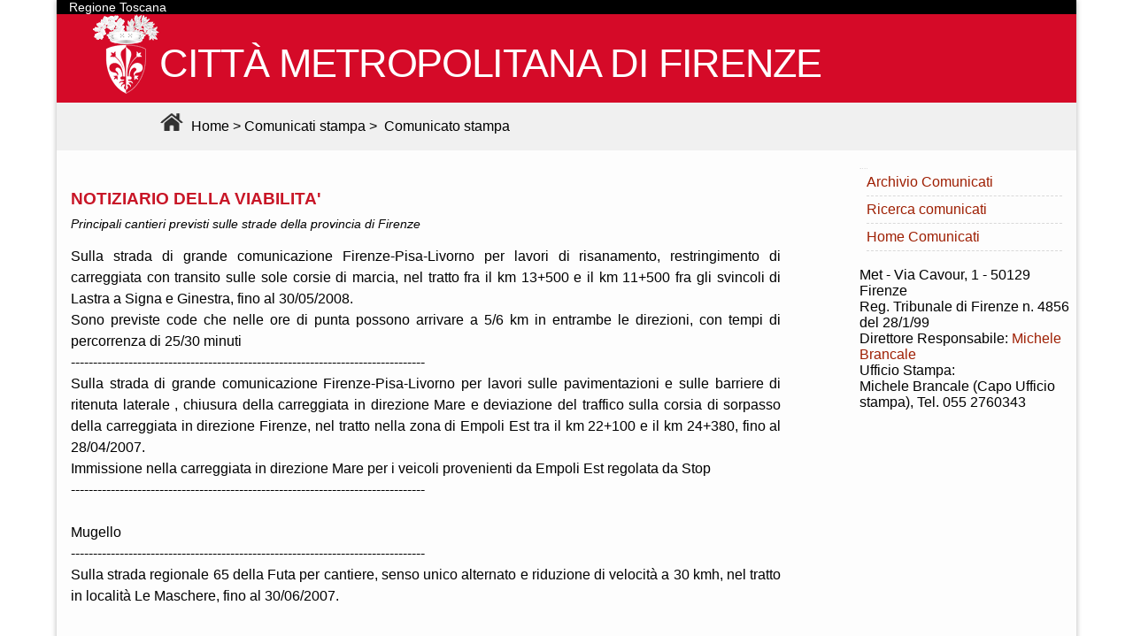

--- FILE ---
content_type: text/html
request_url: http://met.provincia.fi.it/comunicati/comunicato.asp?id=36765
body_size: 15510
content:

<!doctype html>
<html lang="it"  xmlns:fb="http://www.facebook.com/2008/fbml" xmlns:og="http://opengraphprotocol.org/schema/">
<head>
<meta http-equiv="Content-Type" content="text/html; charset=iso-8859-1" />
<meta http-equiv="Content-Language" content="it" />
<link rel="start" href="http://met.cittametropolitana.fi.it"/>
<title>Citt&agrave; Metropolitana di Firenze - Archivio comunicati stampa</title>
<meta name="Keywords" content="Met, Citt&agrave; Metropolitana, Firenze, Citt&agrave; Metropolitana di Firenze, Sito Ufficiale, comunicati stampa, stampa, comunicati, notizie" />
<meta name="Description" content="Sito ufficiale della Citt&agrave; Metropolitana di Firenze. Comunicati Stampa" />

<link rel="stylesheet" type="text/css" href="http://server-nt.provincia.fi.it/conoscenza/css/headerp.css" media="all" />
<link rel="stylesheet" type="text/css" href="http://server-nt.provincia.fi.it/conoscenza/css/conoscenza.css" media="all" />
<!--<link href="https://fonts.googleapis.com/css?family=Titillium+Web" rel="stylesheet"> -->
<style>
@font-face {
font-family: Titillium Web;
src: url(/fonts/TitilliumWeb-Regular.ttf);
}
html{ margin: 0px;  padding:0;   font-size: 100%;}

body{margin:0px; /*font: Georgia, "Times New Roman", Times, serif;*/font-family: 'Titillium Web', sans-serif;  padding:0;}
/*#testata {background: url(http://server-nt.provincia.fi.it/conoscenza/img/sfondoM3.jpg) no-repeat scroll top;	}*/
#testata{background:#D50A28;url(../images/Logo-BN90.png) no-repeat scroll top;}
		@media (max-width: 767px) {
			#testata {
				background-size: 768px auto;
			}
		}
		@media (max-width: 359px) {
			#testata {
				background-size: 360px auto;
			}
		}
#testata .home-link {
    color: #141412;    display: block;  margin: 0px auto;  max-width: 1080px;   /*min-height: 190px; */ height: 100px; overflow: hidden;  padding: 0px 20px 20px 30px;  text-decoration: none; width: 100%;
}
/*.site-title {
    text-transform: uppercase; font-size: 50px;font-weight: 700; letter-spacing: -0.03em;text-shadow: 2px 2px 6px #E0E0E0; font-family: "PT Sans",sans-serif; padding: 58px 0px 10px 15px;}
h1 { font-size: 48px; margin: 33px 0px;}*/
.site-title {font-family: 'Titillium Web', sans-serif; text-transform: uppercase; font-size: 2.8rem;font-weight: 500; letter-spacing: -0.03em; padding: 0px 0px 10px 15px; color:#FFF;}
#wrapper {    position: relative;  max-width: 1152px;  margin: 0px auto; box-shadow: 0px 0px 6px #B4B4B4; background: none repeat scroll 0% 0% #FDFDFD; overflow: hidden;}

#briciola { background-color: #F0F0F0;  margin: 0px auto;  max-width: 1600px;   width: 100%;
    min-height: 40px; margin:-20px /*0px*/ auto 20px auto; padding: .15em 0 .7em 7.0em; vertical-align:middle;
}
#briciola a:link{color:#000;  text-decoration:none;}
#briciola a:visited{color:#000;  text-decoration:none;}
#briciola a:hover{color:#fff; background-color:#000; text-decoration:none;}
#briciola img{padding:10px 5px 0px; height:}

.titCM{color:#141412;font-size:120%;text-shadow: 2px 2px 6px #E0E0E0;
    font-family: "PT Sans",sans-serif;}

a:link{color:#bc1625; text-decoration:none;}
a:visited{color:#bc1625; text-decoration:none;}
a:hover{text-decoration:underline;}

.titolodx {color: #333; background: #fdfdfd; font-family: "PT Sans", sans-serif;  margin: 0; font-size: .813px;    font-weight: bold; letter-spacing: 1px; text-transform: uppercase;}

#comunicati { width: 69.65%;float: left;padding-left:1em; }

#comunicati ul{list-style: none;}
#comunicati li{margin:.5em 0 1em 0;border-bottom: #d9d9d9 1px dashed;line-height:1.5em;}
#comunicati em{font-size: 90%;}
#sidebar {   width: 20.58%;float: right; margin:0 .5em 0 0;}
#sidebar a:link, a:visited{color: #9e1f03; text-decoration:none;}
#sidebar a:hover{color: #1E4052;    text-decoration: underline;    background: #FFFFFF;}
#sidebar li { margin: 0;border-bottom: #d9d9d9 1px dashed; line-height: 30px;}
#sidebar a:hover{color: #1E4052;    text-decoration: underline;    background: #FFFFFF;}
#sidebar ul {margin:0 .5em 0 -2em;    list-style: none;}
#footer {font-size: 90%; line-height: 28px; margin-bottom: 20px; width: 100%; clear: both; margin-top: 0;}
#footer p {height: auto !important; min-height: 28px; padding: 0 0 0 30px; background-color: #E5E5E5;border-bottom: solid 1px #c5c5c5;border-top: solid 1px #c5c5c5;}
#regione{ background-color:#000; color:#FFF; height:1.2; font-size:90%; padding-left:1em;font-family: 'Titillium Web', sans-serif;}
</style>

<style type="text/css" media="all">
<!--
@import url("nuovi.css");
-->
</style>
</head>
<body>

<div id="wrapper">

<!-- testata -->
<!-- <div id="testata">
<a class="home-link" rel="home" title="Città Metropolitana di Firenze" href="http://www.cittametropolitana.fi.it/">
    <h1 class="site-title">Città Metropolitana di Firenze</h1></a> -->
<div id="testata">
<div id="regione">Regione Toscana</div>
<a class="home-link" rel="home" title="Città Metropolitana di Firenze" href="http://www.cittametropolitana.fi.it/"><img src="../images/Logo-BN90.png" alt ="Città Metropolitana di Firenze" style="border:0; float:left; " />
    <h1 class="site-title">CITT&Agrave; METROPOLITANA DI FIRENZE</h1></a>
	<div id="briciola"><a href="http://www.cittametropolitana.fi.it/"><img src="img/home.png" alt ="Home" style="border:0; " />&nbsp;Home</a>&nbsp;&gt;&nbsp;<a href="d.asp" >Comunicati stampa</a>&nbsp;&gt;&nbsp;
	<span class="pagina">Comunicato stampa</span>	&nbsp;
</div>
</div>
<!-- fine testata -->
<section id="comunicati">
 <p><p><strong style='color:#c81627; font-size:120%; line-height:2em;'>NOTIZIARIO DELLA VIABILITA'</strong><br><em>Principali cantieri previsti sulle strade della provincia di Firenze</em></p><p align='justify' style='line-height:1.5em;'>Sulla strada di grande comunicazione Firenze-Pisa-Livorno per lavori di risanamento, restringimento di carreggiata con transito sulle sole corsie di marcia, nel tratto fra il km 13+500 e il km 11+500 fra gli svincoli di Lastra a Signa e Ginestra, fino al 30/05/2008. <br />
Sono previste code che nelle ore di punta possono arrivare a 5/6 km in entrambe le direzioni, con tempi di percorrenza di 25/30 minuti <br />
--------------------------------------------------------------------------------<br />
Sulla strada di grande comunicazione Firenze-Pisa-Livorno per lavori sulle pavimentazioni e sulle barriere di ritenuta laterale , chiusura della carreggiata in direzione Mare e deviazione del traffico sulla corsia di sorpasso della carreggiata in direzione Firenze, nel tratto nella zona di Empoli Est tra il km 22+100 e il km 24+380, fino al 28/04/2007. <br />
Immissione nella carreggiata in direzione Mare per i veicoli provenienti da Empoli Est regolata da Stop <br />
--------------------------------------------------------------------------------<br />
 <br />
Mugello<br />
--------------------------------------------------------------------------------<br />
Sulla strada regionale 65 della Futa per cantiere, senso unico alternato e riduzione di velocit&#224; a 30 kmh, nel tratto in localit&#224; Le Maschere, fino al 30/06/2007. <br />
<br />
--------------------------------------------------------------------------------<br />
Sulla strada regionale 302 Brisighellese-Ravennate per lavori di consolidamento, senso unico alternato, nel tratto sul ponte di Popolano, fino al 29/06/2007. <br />
<br />
--------------------------------------------------------------------------------<br />
Sulla strada regionale 302 Brisighellese-Ravennate per lavori di somma urgenza, senso unico alternato e riduzione della velocit&#224; a 30 kmh, nel tratto dal km 41+600 al km 42+400, fino al 16/06/2007. <br />
Ulteriore senso unico alternato dal km 30 al km 31 in comune di Borgo San Lorenzo fino al 30/04/2007 <br />
--------------------------------------------------------------------------------<br />
Sulla strada provinciale 551 Traversa del Mugello per lavori, possibili sensi unici alternati in orario 8.30-17.30, nel tratto compreso fra il km 3 e il km 23, fino al 11/05/2007. <br />
<br />
--------------------------------------------------------------------------------<br />
Sulla strada regionale 65 della Futa per cantiere, senso unico alternato e limitazione della velocit&#224; a 30 kmh, nel tratto tra il centro abitato di Vaglia e la localit&#224; Tagliaferro, fino al 30/04/2007. <br />
<br />
--------------------------------------------------------------------------------<br />
Sulla strada provinciale 120 di Roncobilaccio per cantieri, senso unico alternato con limitazione di velocit&#224; a 30 kmh e limite massimo di portata a 35 quintali, nel tratto al km 1, fino al 30/04/2007. <br />
<br />
--------------------------------------------------------------------------------<br />
Sulla strada regionale 65 della Futa per cantiere in itinere, senso unico alternato e limitazione di velocit&#224; a 30 kmh in orario 7.30-17.30, nel tratto al km 13, fino al 20/04/2007. <br />
<br />
--------------------------------------------------------------------------------<br />
Sulla strada provinciale 551 &quot;Traversa del Mugello&quot; per lavori, senso unico alternato in orario 8.30-17.30, nel tratto all'intersezione con la provinciale 42 bis di Luco, fino al 14/04/2007. <br />
<br />
--------------------------------------------------------------------------------<br />
Sulla strada provinciale 42 di Luco o del Bagnone per restringimento della carreggiata per cantiere, senso unico alternato con riduzione della velocit&#224; a 30 kmh, nel tratto dal km 7+200 al km 8+180, in comune di Scarperia, fino al 13/04/2007. <br />
<br />
--------------------------------------------------------------------------------<br />
Sulla strada provinciale 42 di Luco o del Bagnone per lavori, chiusura al transito nei due sensi di marcia, nel tratto limitrofo all'abitato di Scarperia (via Buozzi) , fino al 06/04/2007. <br />
<br />
--------------------------------------------------------------------------------<br />
 <br />
Valdarno<br />
--------------------------------------------------------------------------------<br />
Sulla strada regionale 69 di Val d'Arno per cantiere, senso unico alternato con limitazione di velocit&#224; a 30 kmh dalle ore 8.30 alle ore 17.30, nel tratto in localit&#224; Leccio, fino al 19/07/2007. <br />
Attenzione: obbligo di svolta a destra per i veicoli che si immettono dalla provinciale 17 nel tratto interessato dai lavori <br />
--------------------------------------------------------------------------------<br />
Sulla strada provinciale 1 Aretina per San Donato, per cantiere, senso unico alternato, nel tratto in localit&#224; Ponte Laschetta, nel comune di Rignano, dalle 8.30 alle 17, fino al 25/05/2007. <br />
<br />
--------------------------------------------------------------------------------<br />
 <br />
Chianti Val di Pesa<br />
--------------------------------------------------------------------------------<br />
Sulla strada provinciale 16 Chianti-Valdarno per lavori, senso unico alternato regolato da semaforo, nel tratto in localit&#224; Passo del Sugame, fino al 30/09/2007. <br />
<br />
--------------------------------------------------------------------------------<br />
Sulla strada regionale 2 Cassia per lavori, senso unico alternato regolato da semaforo, nel tratto al km 262 i Comune di Barberino val d'Elsa, fino al 30/04/2007. <br />
<br />
--------------------------------------------------------------------------------<br />
Sulla strada provinciale 70 Imprunetana per Pozzolatico per lavori, senso unico alternato, nel tratto in localit&#224; Monteoriolo, via del Desco, fino al 13/04/2007. <br />
<br />
--------------------------------------------------------------------------------<br />
 <br />
Area fiorentina<br />
--------------------------------------------------------------------------------<br />
Sulla strada regionale 66 Pistoiese per Cantiere, senso unico alternato in orario 9-18, nel tratto al km 11 in localit&#224; San Piero a Ponti, fino al 11/04/2007. <br />
<br />
--------------------------------------------------------------------------------<br />
 <br />
Fi-Pi-Li<br />
--------------------------------------------------------------------------------<br />
Sulla strada di grande comunicazione Firenze-Pisa-Livorno per intervento di riqualificazione dell'intersezione con la SP 24, riduzione della velocit&#224; a 30 kmh, nel tratto sulla rampa in uscita dalla carreggiata verso Pisa dello svincolo di Navacchio, fino al 31/08/2007. <br />
<br />
--------------------------------------------------------------------------------<br />
Sulla strada di grande comunicazione Firenze-Pisa-Livorno per adeguamento della biforcazione Pisa-Livorno, limite di velocit&#224; ridotto a 70 kmh, nel tratto fra il km 57+950 e il km 57+500 del ramo per Livorno e fra il km 57+650 e il km 58+300 del ramo per Pisa ed a 40 kmh sulla rampa di immissione in direzione Firenze in provenienza da Pisa, fino al 29/06/2007. <br />
<br />
--------------------------------------------------------------------------------<br />
Sulla strada strada di grande comunicazione Firenze-Pisa-Livorno per lavori di realizzazione di una infrastruttura informatica, limitazione della carreggiata, nel tratto dal km 49 al km 59 in direzione Pisa, fino al 25/05/2007. <br />
Immissione dei veicoli in provenienza dallo svincolo di Empoli Est regolata da Stop <br />
--------------------------------------------------------------------------------<br />
Sulla strada di grande comunicazione Firenze-Pisa-Livorno per lavori di allargamento delle rampe di ingresso allo svincolo di San Miniato, riduzione parziale di carreggiata e limitazione di velocit&#224; a 70 kmh, nel tratto in corrispondenza dello svincolo in direzione Firenze, fino al 04/04/2007. <br />
Attenzione! immissione dallo svincolo in direzione Firenze regolata da segnale di STOP <br />
--------------------------------------------------------------------------------<br />
Sulla strada di grande comunicazione Firenze-Pisa-Livorno per lavori di adeguamento delle barriere laterali, restringimento di carreggiata con chiusura della corsia di marcia, nel tratto in direzione Pisa fra il km 39 e il km 49 , fino al 04/04/2007. <br />
<br />
--------------------------------------------------------------------------------<br />
 <br />
Nota: Le notizie contenute in questa pagina sono fornite in base alla programmazione dei lavori stradali. A seguito delle condizioni meteo o di esigenze dei cantieri possono verificarsi situazioni diverse da quelle indicate. <br />
<br />
</p><div id='bloccoImmaginiExtra'></div>03/04/2007 07.16<br><em>Provincia di Firenze</em><p></p>    
</p>
      
 


</section>
<section id="sidebar">
<div class="titolodx"> Indice </div>
<ul>
<li><a href="archivio.asp" > Archivio Comunicati </a></li>
<li><a href="ricerca.asp" > Ricerca comunicati</a></li>
<li><a href="d.asp" >Home Comunicati</a></li>
</ul>
<br>                <span class="tiny">
	  Met - Via Cavour, 1 - 50129 Firenze<br />
	  Reg. Tribunale di Firenze n. 4856 del 28/1/99<br>
	  Direttore Responsabile: <a href="mailto:michele.brancale@cittametropolitana.fi.it">Michele Brancale</a><br>
          
Ufficio Stampa:<br>
	Michele Brancale (Capo Ufficio stampa), Tel. 055 2760343
</section>
<div id="footer"><p>Citt&agrave; Metropolitana di Firenze<em><em> &copy; 2024</em></p></div>
</div>

</body>

</html>



--- FILE ---
content_type: text/css
request_url: http://server-nt.provincia.fi.it/conoscenza/css/conoscenza.css
body_size: 1838
content:
@charset "utf-8";
/* CSS Document */
body{
	font: 100% Georgia, "Times New Roman", Times, serif;
	font-style: normal;
	text-align: left;
	background-color: #fff;
	font-weight: normal;
	color: #000000;
}
.grigio{ text-align:left; background-color:#d5d5d5;}
.rossoG{ background-color:#c81627; color:#FFFFFF; font-size:110%; font-weight:500;}

.trosso{color:#c81627;}
.qui{ color:#fff; font-weight:bold;}
.sin{ text-align:left;}
.tfax{color:#cc0033;}
.grigioG{text-align:left; background-color:#E5E5E5;
border-bottom:solid 1px #c5c5c5;border-top:solid 1px #c5c5c5; padding:.2em .2em .2em 1.5em;}

.grigioG a:link{ color:#000000; text-decoration:none;}
.grigioG a:visited{ color:#000000; text-decoration:none;}
.grigioG a:hover{ color:#000000; text-decoration:underline;}
	
.box-rosso  a:link{color:#FFF;background-color:#C81627!important; text-decoration:none;}
.box-rosso  a:active{color:#FFF;background-color:#C81627!important;}
.box-rosso a:visited{color:#ffffff; text-decoration:none;}
.box-rosso a:hover{color:#ffffff; text-decoration:underline;}
.box-rosso{text-align:left; background-color:#C81627; margin-top:.2em; padding-left:1em; }
.box-rosso h2{ font-size:110%; font-weight:300; }

.rigabot , .rigabota { border-bottom:solid 1px #C81627; }
.titolecol{line-height: 120%; background-color:#C81627; color:#FFFFFF; font-weight:500;}
.tab{ width:100%;}

/* pié di pagina */
	#footer {font-size:90%;line-height:28px;margin-bottom:20px;width:100%;clear:both;margin-top:0; }
	#footer p {
		height:auto !important;
		height:28px;
		min-height:28px;
		padding:0 0 0 30px;background-color:#E5E5E5;
		border-bottom:solid 1px #c5c5c5;border-top:solid 1px #c5c5c5;
		
	}
	#footer em {padding:0 10px;}
	#footer a {color:#000;text-decoration:none;}
	#footer a:hover {text-decoration:underline;}